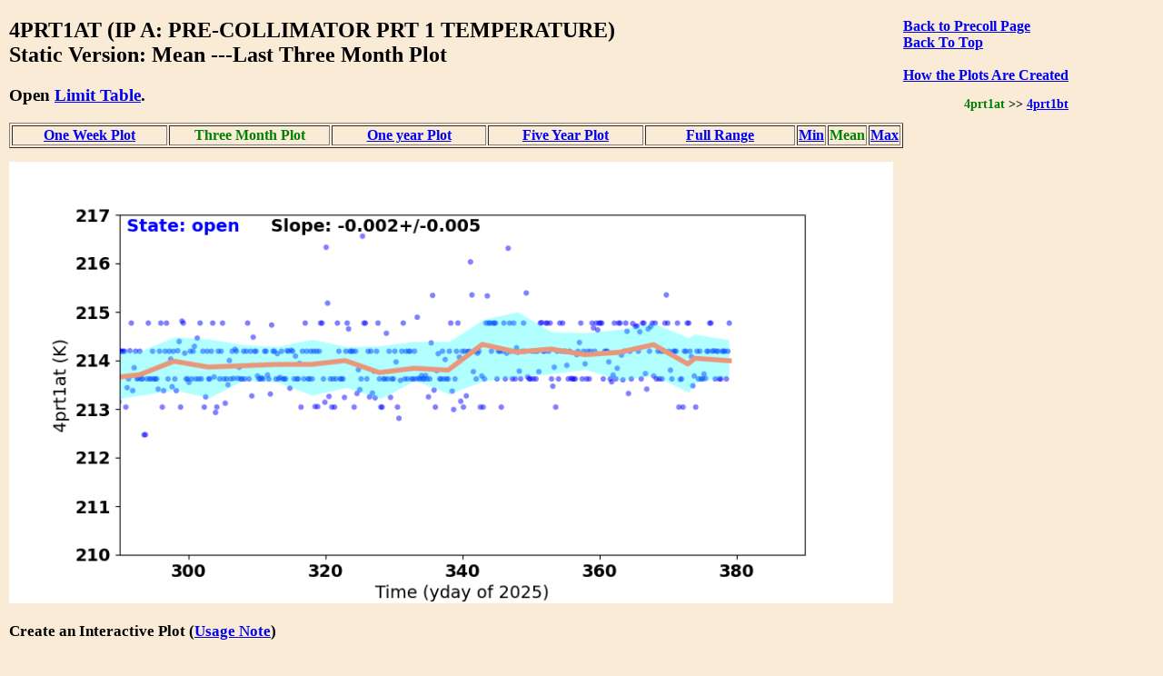

--- FILE ---
content_type: text/html
request_url: https://cxc.cfa.harvard.edu/mta/MSID_Trends/Precoll/4prt1at/4prt1at_mid_static_short_plot.html
body_size: 8019
content:
<!DOCTYPE html>
<html>
<head>
    <title>MTA Trending: '  4PRT1AT  '</title>
    <script type="text/javascript">


    function WindowOpener(file) {
        msgWindow = open("","displayname","toolbar=no,directories=no,menubar=no,location=no,scrollbars=no,status=no,width=760,height=400,resize=no");
        msgWindow.document.clear();
        msgWindow.document.write("<html><head><title>Envelope Trending </title></head>");
        msgWindow.document.write("<body bgcolor='white'>");
        msgWindow.document.write("<iframe src='../Limit_table/"+file+"' border=0 width=760 height=400 target=blank></iframe>")
        msgWindow.document.write("</body></html>")
        msgWindow.document.close();
        msgWindow.focus();
    }

    function popitup(url) {
        newwindow=window.open(url,'name','height=400, width=760');
        if (window.focus) {newwindow.focus()}
    }

    function jsUcfirst(string) {
        return string.charAt(0).toUpperCase() + string.slice(1);
    }

    function open_msid_page(msid) {
        msid   = msid.toLowerCase();
        var oFrame = document.getElementById("msid_group");
        var strRawContents = oFrame.contentWindow.document.body.childNodes[0].innerHTML;
        var arrLines = strRawContents.split("\n");
        for (var i = 0; i < arrLines.length; i++) { 
            var curLine = arrLines[i];
            var dline   = curLine.split('\t');
            var chk = dline[0].localeCompare(msid);
            if(chk == 0){
                for(var k = 1; k < dline.length; k++){
                    if(dline[k] != ''){
                        var link = 'https://cxc.cfa.harvard.edu/mta/MSID_Trends/';
                        link = link + jsUcfirst(dline[k]);
                        link = link + '/' + jsUcfirst(msid);
                        link = link + '/' + msid + '_mid_static_long_plot.html';
                        window.open(link, "_self");
                        break;
                    }
                }
            }
        }
    }

</script>


    <style>
    
    </style>

</head>
<body style="width:95%;margin-left:10px; margin-right;10px;background-color:#FAEBD7;
font-family:Georgia, "Times New Roman", Times, serif">

<div style="float:right;padding-right:50px;"><a href="https://cxc.cfa.harvard.edu/mta/MSID_Trends/Precoll/precoll_mid_static_short_main.html" style="text-align:right"><b>Back to Precoll Page</b></a><br />
<b><a href = "https://cxc.cfa.harvard.edu/mta/MSID_Trends/mta_trending_main.html">Back To Top</a><br />
<a href="/data/mta4/www/MSID_Trends/Precoll/4prt1at/4prt1at_mid_inter_short_plot.html" style="text-align:right"></a><br />
<b><a href="javascript:popitup('https://cxc.cfa.harvard.edu/mta/MSID_Trends//how_to_create_plots.html')" style="text-align:right">How the Plots Are Created</a></b><br />
<h3 style="float:right;text-align:right;font-size:90%;">
<span style="color:green;">4prt1at</span>
  &gt;&gt; <a href="https://cxc.cfa.harvard.edu/mta/MSID_Trends/Precoll/4prt1bt/4prt1bt_mid_static_short_plot.html">4prt1bt</a>
</h3>
</div>
<h2>4PRT1AT (IP A: PRE-COLLIMATOR PRT 1 TEMPERATURE)<br /> Static Version: Mean ---Last Three Month Plot
</h2>
<div style="paddng-top:10px"><h3>Open <a href="javascript:popitup('https://cxc.cfa.harvard.edu/mta/MSID_Trends/Precoll/Limit_table/4prt1at_limit_table.html')" style="text-align:right">Limit Table</a>.</h3>
</div>
<table border=1 cellspacing=2>
<tr>
<td style="text-align:center;width:20%;white-space:nowrap;"><a href="https://cxc.cfa.harvard.edu/mta/MSID_Trends/Precoll/4prt1at/4prt1at_mid_static_week_plot.html">One Week Plot</a></td>
<td style="text-align:center;width:20%;"><b style="color:green;white-space:nowrap;">Three Month Plot</b></td>
<td style="text-align:center;width:20%;white-space:nowrap;"><a href="https://cxc.cfa.harvard.edu/mta/MSID_Trends/Precoll/4prt1at/4prt1at_mid_static_year_plot.html">One year Plot</a></td>
<td style="text-align:center;width:20%;white-space:nowrap;"><a href="https://cxc.cfa.harvard.edu/mta/MSID_Trends/Precoll/4prt1at/4prt1at_mid_static_five_plot.html">Five Year Plot</a></td>
<td style="text-align:center;width:20%;white-space:nowrap;"><a href="https://cxc.cfa.harvard.edu/mta/MSID_Trends/Precoll/4prt1at/4prt1at_mid_static_long_plot.html">Full Range</a></td>
<td style="text-align:center;width:20%;white-space:nowrap;"><a href="https://cxc.cfa.harvard.edu/mta/MSID_Trends/Precoll/4prt1at/4prt1at_min_static_short_plot.html">Min</a></td>
<td style="text-align:center;width:20%;white-space:nowrap;"><span style="color:green;">Mean</span></td>
<td style="text-align:center;width:20%;white-space:nowrap;"><a href="https://cxc.cfa.harvard.edu/mta/MSID_Trends/Precoll/4prt1at/4prt1at_max_static_short_plot.html">Max</a></td>
</tr>
</table>
<div style="padding-bottom:15px;"></div>
<img src="https://cxc.cfa.harvard.edu/mta/MSID_Trends/Precoll/4prt1at/Plots/4prt1at_short_mid.png" width=80%><br />
<div style="padding-bottom:10px;font-size:90%;">
<h3>Create an Interactive Plot (<a href="javascript:popitup('https://cxc.cfa.harvard.edu/mta/MSID_Trends/interactive_note.html')" style="text-align:right">Usage Note</a>)</h3>
<form method="post" action=https://cxc.cfa.harvard.edu/mta/MSID_Trends/Interactive/msid_data_interactive.php>
<b>Starting Time:</b> <input type="text" name="tstart"  size=20>
<b>Stopping Time:</b> <input type="text" name="tstop"  size=20>
<b>Bin Size:</b>      <input type="text" name="binsize"  value=300.0 size=10>
 <b>Data Type:</b>
 <select id="mstype", name="mstype">
   <option value="mid" selected>Mean</option>
   <option value="med">Median</option>
   <option value="min">Minimum</option>
   <option value="max">Maximum</option>
</select>
<input type="hidden" name="dtype" value="short">
<input type="hidden" name="mtype" value="mid">
<input type="hidden" name="msid"  value="4prt1at">
<input type="hidden" name="group" value="Precoll">
</br><span style="text-align:right;"><input type=submit name="submit" value="Submit"></span>
<br />
</form>
</div>
<h3>Derivative Plot</h3>
<img src="https://cxc.cfa.harvard.edu/mta/MSID_Trends/Precoll/4prt1at/Plots/4prt1at_short_mid_dev.png" width=80%><br /><h3>Other msids in this group: <a href="https://cxc.cfa.harvard.edu/mta/MSID_Trends/Precoll/precoll_mid_static_short_main.html">PRECOLL</a></h3><table border=1 cellpadding=3>
<tr><td style="text-align:center"><b style="color:green;">4prt1at</b></td>
<td style="text-align:center"><a href="https://cxc.cfa.harvard.edu/mta/MSID_Trends/Precoll/4prt1bt/4prt1bt_mid_static_short_plot.html">4prt1bt</a></td>
<td style="text-align:center"><a href="https://cxc.cfa.harvard.edu/mta/MSID_Trends/Precoll/4prt2at/4prt2at_mid_static_short_plot.html">4prt2at</a></td>
<td style="text-align:center"><a href="https://cxc.cfa.harvard.edu/mta/MSID_Trends/Precoll/4prt2bt/4prt2bt_mid_static_short_plot.html">4prt2bt</a></td>
<td style="text-align:center"><a href="https://cxc.cfa.harvard.edu/mta/MSID_Trends/Precoll/4prt3at/4prt3at_mid_static_short_plot.html">4prt3at</a></td>
<td style="text-align:center"><a href="https://cxc.cfa.harvard.edu/mta/MSID_Trends/Precoll/4prt3bt/4prt3bt_mid_static_short_plot.html">4prt3bt</a></td>
<td style="text-align:center"><a href="https://cxc.cfa.harvard.edu/mta/MSID_Trends/Precoll/4prt4at/4prt4at_mid_static_short_plot.html">4prt4at</a></td>
<td style="text-align:center"><a href="https://cxc.cfa.harvard.edu/mta/MSID_Trends/Precoll/4prt4bt/4prt4bt_mid_static_short_plot.html">4prt4bt</a></td>
<td style="text-align:center"><a href="https://cxc.cfa.harvard.edu/mta/MSID_Trends/Precoll/4prt5at/4prt5at_mid_static_short_plot.html">4prt5at</a></td>
<td style="text-align:center"><a href="https://cxc.cfa.harvard.edu/mta/MSID_Trends/Precoll/4prt5bt/4prt5bt_mid_static_short_plot.html">4prt5bt</a></td>
</tr>
</table>
<div style="padding-top:30px">
</div>

<hr />

<p style="text-align:left; padding-top:10px;padding-bottom:20px">
If you have any questions, please contact 
<a href="mailto:swolk@cfa.harvard.edu">swolk@cfa.harvard.edu</a>.
<br /><br />
<em>Data Updated: Jan 21, 2026<em>
<br />
<em>Last Site Modification: Sep 30, 2021<em>
</p>


</body>
</html>

